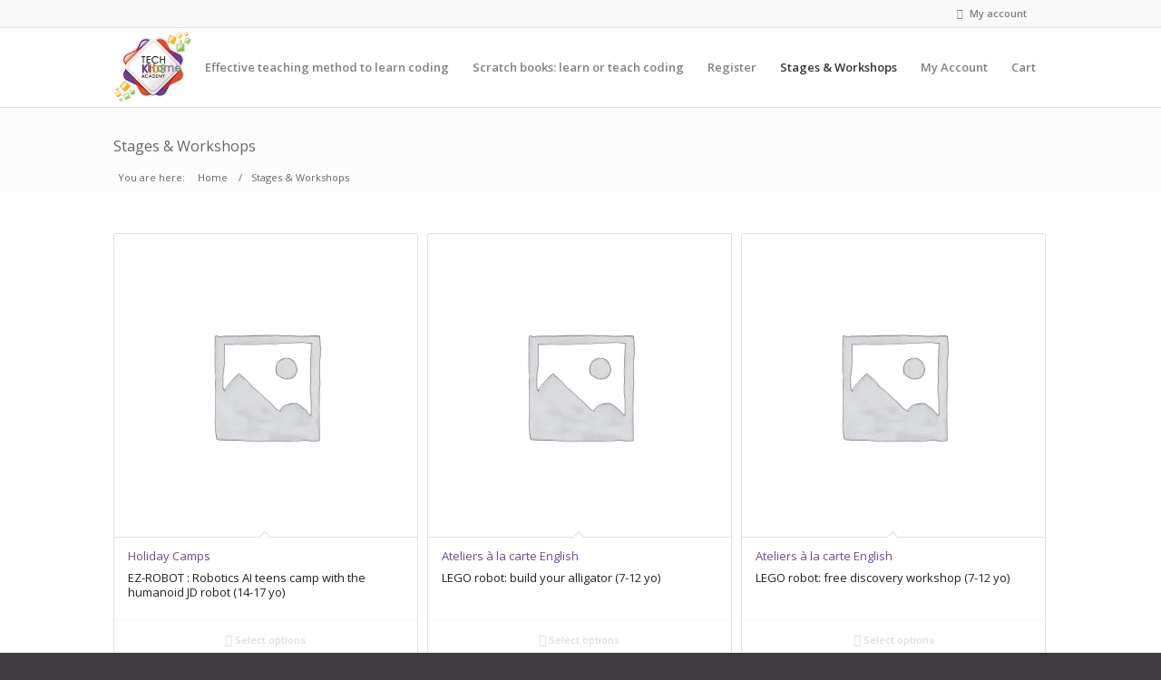

--- FILE ---
content_type: text/html; charset=UTF-8
request_url: https://www.techkidsacademy.com/en/stages-workshops/page/2/
body_size: 18835
content:
<!DOCTYPE html>
<html lang="en-US" class="html_stretched responsive av-preloader-disabled av-default-lightbox  html_header_top html_logo_left html_main_nav_header html_menu_right html_slim html_header_sticky html_header_shrinking html_header_topbar_active html_mobile_menu_tablet html_header_searchicon_disabled html_content_align_center html_header_unstick_top_disabled html_header_stretch_disabled html_av-submenu-hidden html_av-submenu-display-click html_av-overlay-side html_av-overlay-side-minimal html_av-submenu-noclone html_entry_id_8856 av-cookies-no-cookie-consent av-no-preview html_text_menu_active ">
<head>
<meta charset="UTF-8" />


<!-- mobile setting -->
<meta name="viewport" content="width=device-width, initial-scale=1">

<!-- Scripts/CSS and wp_head hook -->
<style type="text/css">@font-face { font-family: 'star'; src: url('https://www.techkidsacademy.com/wp-content/plugins/woocommerce/assets/fonts/star.eot'); src: url('https://www.techkidsacademy.com/wp-content/plugins/woocommerce/assets/fonts/star.eot?#iefix') format('embedded-opentype'), 	  url('https://www.techkidsacademy.com/wp-content/plugins/woocommerce/assets/fonts/star.woff') format('woff'), 	  url('https://www.techkidsacademy.com/wp-content/plugins/woocommerce/assets/fonts/star.ttf') format('truetype'), 	  url('https://www.techkidsacademy.com/wp-content/plugins/woocommerce/assets/fonts/star.svg#star') format('svg'); font-weight: normal; font-style: normal;  } @font-face { font-family: 'WooCommerce'; src: url('https://www.techkidsacademy.com/wp-content/plugins/woocommerce/assets/fonts/WooCommerce.eot'); src: url('https://www.techkidsacademy.com/wp-content/plugins/woocommerce/assets/fonts/WooCommerce.eot?#iefix') format('embedded-opentype'), 	  url('https://www.techkidsacademy.com/wp-content/plugins/woocommerce/assets/fonts/WooCommerce.woff') format('woff'), 	  url('https://www.techkidsacademy.com/wp-content/plugins/woocommerce/assets/fonts/WooCommerce.ttf') format('truetype'), 	  url('https://www.techkidsacademy.com/wp-content/plugins/woocommerce/assets/fonts/WooCommerce.svg#WooCommerce') format('svg'); font-weight: normal; font-style: normal;  } </style>
	<!-- This site is optimized with the Yoast SEO plugin v16.2 - https://yoast.com/wordpress/plugins/seo/ -->
	<title>Stages &amp; Workshops - Page 2 of 6 - Tech Kids Academy</title>
	<meta name="robots" content="index, follow, max-snippet:-1, max-image-preview:large, max-video-preview:-1" />
	<link rel="canonical" href="https://www.techkidsacademy.com/en/stages-workshops/page/2/" />
	<meta property="og:locale" content="en_US" />
	<meta property="og:locale:alternate" content="fr_FR" />
	<meta property="og:type" content="article" />
	<meta property="og:title" content="Stages &amp; Workshops - Page 2 of 6 - Tech Kids Academy" />
	<meta property="og:url" content="https://www.techkidsacademy.com/en/stages-workshops/" />
	<meta property="og:site_name" content="Tech Kids Academy" />
	<meta property="article:publisher" content="http://www.facebook.com/TechKidsAcademy" />
	<meta name="twitter:card" content="summary" />
	<meta name="twitter:site" content="@techkidsacademy" />
	<script type="application/ld+json" class="yoast-schema-graph">{"@context":"https://schema.org","@graph":[{"@type":"WebSite","@id":"https://www.techkidsacademy.com/#website","url":"https://www.techkidsacademy.com/","name":"Tech Kids Academy","description":"Ateliers cr\u00e9atifs num\u00e9riques pour 5-17 ans","potentialAction":[{"@type":"SearchAction","target":"https://www.techkidsacademy.com/?s={search_term_string}","query-input":"required name=search_term_string"}],"inLanguage":"en-US"},{"@type":"WebPage","@id":"https://www.techkidsacademy.com/en/stages-workshops/#webpage","url":"https://www.techkidsacademy.com/en/stages-workshops/","name":"Stages & Workshops - Page 2 of 6 - Tech Kids Academy","isPartOf":{"@id":"https://www.techkidsacademy.com/#website"},"datePublished":"2018-03-20T18:15:43+00:00","dateModified":"2018-03-20T18:15:43+00:00","breadcrumb":{"@id":"https://www.techkidsacademy.com/en/stages-workshops/#breadcrumb"},"inLanguage":"en-US","potentialAction":[{"@type":"ReadAction","target":["https://www.techkidsacademy.com/en/stages-workshops/"]}]},{"@type":"BreadcrumbList","@id":"https://www.techkidsacademy.com/en/stages-workshops/#breadcrumb","itemListElement":[{"@type":"ListItem","position":1,"item":{"@type":"WebPage","@id":"https://www.techkidsacademy.com/","url":"https://www.techkidsacademy.com/","name":"Accueil"}},{"@type":"ListItem","position":2,"item":{"@id":"https://www.techkidsacademy.com/en/stages-workshops/#webpage"}}]}]}</script>
	<!-- / Yoast SEO plugin. -->


<link rel='dns-prefetch' href='//widget.trustpilot.com' />
<link rel='dns-prefetch' href='//code.jquery.com' />
<link rel='dns-prefetch' href='//s.w.org' />
<link rel="alternate" type="application/rss+xml" title="Tech Kids Academy &raquo; Feed" href="https://www.techkidsacademy.com/en/feed/" />
<link rel="alternate" type="application/rss+xml" title="Tech Kids Academy &raquo; Comments Feed" href="https://www.techkidsacademy.com/en/comments/feed/" />
<link rel="alternate" type="application/rss+xml" title="Tech Kids Academy &raquo; Products Feed" href="https://www.techkidsacademy.com/en/stages_ateliers/feed/" />

<!-- google webfont font replacement -->

			<script type='text/javascript'>

				(function() {
					
					/*	check if webfonts are disabled by user setting via cookie - or user must opt in.	*/
					var html = document.getElementsByTagName('html')[0];
					var cookie_check = html.className.indexOf('av-cookies-needs-opt-in') >= 0 || html.className.indexOf('av-cookies-can-opt-out') >= 0;
					var allow_continue = true;
					var silent_accept_cookie = html.className.indexOf('av-cookies-user-silent-accept') >= 0;

					if( cookie_check && ! silent_accept_cookie )
					{
						if( ! document.cookie.match(/aviaCookieConsent/) || html.className.indexOf('av-cookies-session-refused') >= 0 )
						{
							allow_continue = false;
						}
						else
						{
							if( ! document.cookie.match(/aviaPrivacyRefuseCookiesHideBar/) )
							{
								allow_continue = false;
							}
							else if( ! document.cookie.match(/aviaPrivacyEssentialCookiesEnabled/) )
							{
								allow_continue = false;
							}
							else if( document.cookie.match(/aviaPrivacyGoogleWebfontsDisabled/) )
							{
								allow_continue = false;
							}
						}
					}
					
					if( allow_continue )
					{
						var f = document.createElement('link');
					
						f.type 	= 'text/css';
						f.rel 	= 'stylesheet';
						f.href 	= '//fonts.googleapis.com/css?family=Open+Sans:400,600';
						f.id 	= 'avia-google-webfont';

						document.getElementsByTagName('head')[0].appendChild(f);
					}
				})();
			
			</script>
					<script type="text/javascript">
			window._wpemojiSettings = {"baseUrl":"https:\/\/s.w.org\/images\/core\/emoji\/13.0.1\/72x72\/","ext":".png","svgUrl":"https:\/\/s.w.org\/images\/core\/emoji\/13.0.1\/svg\/","svgExt":".svg","source":{"concatemoji":"https:\/\/www.techkidsacademy.com\/wp-includes\/js\/wp-emoji-release.min.js?ver=5.6.2"}};
			!function(e,a,t){var n,r,o,i=a.createElement("canvas"),p=i.getContext&&i.getContext("2d");function s(e,t){var a=String.fromCharCode;p.clearRect(0,0,i.width,i.height),p.fillText(a.apply(this,e),0,0);e=i.toDataURL();return p.clearRect(0,0,i.width,i.height),p.fillText(a.apply(this,t),0,0),e===i.toDataURL()}function c(e){var t=a.createElement("script");t.src=e,t.defer=t.type="text/javascript",a.getElementsByTagName("head")[0].appendChild(t)}for(o=Array("flag","emoji"),t.supports={everything:!0,everythingExceptFlag:!0},r=0;r<o.length;r++)t.supports[o[r]]=function(e){if(!p||!p.fillText)return!1;switch(p.textBaseline="top",p.font="600 32px Arial",e){case"flag":return s([127987,65039,8205,9895,65039],[127987,65039,8203,9895,65039])?!1:!s([55356,56826,55356,56819],[55356,56826,8203,55356,56819])&&!s([55356,57332,56128,56423,56128,56418,56128,56421,56128,56430,56128,56423,56128,56447],[55356,57332,8203,56128,56423,8203,56128,56418,8203,56128,56421,8203,56128,56430,8203,56128,56423,8203,56128,56447]);case"emoji":return!s([55357,56424,8205,55356,57212],[55357,56424,8203,55356,57212])}return!1}(o[r]),t.supports.everything=t.supports.everything&&t.supports[o[r]],"flag"!==o[r]&&(t.supports.everythingExceptFlag=t.supports.everythingExceptFlag&&t.supports[o[r]]);t.supports.everythingExceptFlag=t.supports.everythingExceptFlag&&!t.supports.flag,t.DOMReady=!1,t.readyCallback=function(){t.DOMReady=!0},t.supports.everything||(n=function(){t.readyCallback()},a.addEventListener?(a.addEventListener("DOMContentLoaded",n,!1),e.addEventListener("load",n,!1)):(e.attachEvent("onload",n),a.attachEvent("onreadystatechange",function(){"complete"===a.readyState&&t.readyCallback()})),(n=t.source||{}).concatemoji?c(n.concatemoji):n.wpemoji&&n.twemoji&&(c(n.twemoji),c(n.wpemoji)))}(window,document,window._wpemojiSettings);
		</script>
		<style type="text/css">
img.wp-smiley,
img.emoji {
	display: inline !important;
	border: none !important;
	box-shadow: none !important;
	height: 1em !important;
	width: 1em !important;
	margin: 0 .07em !important;
	vertical-align: -0.1em !important;
	background: none !important;
	padding: 0 !important;
}
</style>
	<link rel='stylesheet' id='wp-block-library-css'  href='https://www.techkidsacademy.com/wp-includes/css/dist/block-library/style.min.css?ver=5.6.2' type='text/css' media='all' />
<link rel='stylesheet' id='wc-block-vendors-style-css'  href='https://www.techkidsacademy.com/wp-content/plugins/woocommerce/packages/woocommerce-blocks/build/vendors-style.css?ver=4.0.0' type='text/css' media='all' />
<link rel='stylesheet' id='wc-block-style-css'  href='https://www.techkidsacademy.com/wp-content/plugins/woocommerce/packages/woocommerce-blocks/build/style.css?ver=4.0.0' type='text/css' media='all' />
<style id='woocommerce-inline-inline-css' type='text/css'>
.woocommerce form .form-row .required { visibility: visible; }
</style>
<link rel='stylesheet' id='gens-raf-css'  href='https://www.techkidsacademy.com/wp-content/plugins/wpgens-refer-a-friend-premium/assets/css/gens-raf.css?ver=2.3.16' type='text/css' media='all' />
<link rel='stylesheet' id='megamenu-css'  href='https://www.techkidsacademy.com/wp-content/uploads/maxmegamenu/style_en_us.css?ver=415125' type='text/css' media='all' />
<link rel='stylesheet' id='dashicons-css'  href='https://www.techkidsacademy.com/wp-includes/css/dashicons.min.css?ver=5.6.2' type='text/css' media='all' />
<link rel='stylesheet' id='2021_css-css'  href='https://www.techkidsacademy.com/wp-content/themes/tka/assets/2021.css?ver=5.6.2' type='text/css' media='all' />
<link rel='stylesheet' id='jquery-ui-datepicke-css'  href='https://code.jquery.com/ui/1.12.1/themes/base/jquery-ui.css?ver=5.6.2' type='text/css' media='all' />
<link rel='stylesheet' id='mediaelement-css'  href='https://www.techkidsacademy.com/wp-includes/js/mediaelement/mediaelementplayer-legacy.min.css?ver=4.2.16' type='text/css' media='all' />
<link rel='stylesheet' id='wp-mediaelement-css'  href='https://www.techkidsacademy.com/wp-includes/js/mediaelement/wp-mediaelement.min.css?ver=5.6.2' type='text/css' media='all' />
<link rel='stylesheet' id='sib-front-css-css'  href='https://www.techkidsacademy.com/wp-content/plugins/mailin/css/mailin-front.css?ver=5.6.2' type='text/css' media='all' />
<link rel='stylesheet' id='avia-merged-styles-css'  href='https://www.techkidsacademy.com/wp-content/uploads/dynamic_avia/avia-merged-styles-1ac1ae72b1fc7646f7d15b57903bb2aa---69148d291dc80.css' type='text/css' media='all' />
<script type='text/javascript' src='https://www.techkidsacademy.com/wp-includes/js/jquery/jquery.min.js?ver=3.5.1' id='jquery-core-js'></script>
<script type='text/javascript' src='https://www.techkidsacademy.com/wp-includes/js/jquery/jquery-migrate.min.js?ver=3.3.2' id='jquery-migrate-js'></script>
<script type='text/javascript' id='zxcvbn-async-js-extra'>
/* <![CDATA[ */
var _zxcvbnSettings = {"src":"https:\/\/www.techkidsacademy.com\/wp-includes\/js\/zxcvbn.min.js"};
/* ]]> */
</script>
<script type='text/javascript' src='https://www.techkidsacademy.com/wp-includes/js/zxcvbn-async.min.js?ver=1.0' id='zxcvbn-async-js'></script>
<script type='text/javascript' id='tp-js-js-extra'>
/* <![CDATA[ */
var trustpilot_settings = {"key":"VQzzgWr1STNdKLRS","TrustpilotScriptUrl":"https:\/\/invitejs.trustpilot.com\/tp.min.js","IntegrationAppUrl":"\/\/ecommscript-integrationapp.trustpilot.com","PreviewScriptUrl":"\/\/ecommplugins-scripts.trustpilot.com\/v2.1\/js\/preview.min.js","PreviewCssUrl":"\/\/ecommplugins-scripts.trustpilot.com\/v2.1\/css\/preview.min.css","PreviewWPCssUrl":"\/\/ecommplugins-scripts.trustpilot.com\/v2.1\/css\/preview_wp.css","WidgetScriptUrl":"\/\/widget.trustpilot.com\/bootstrap\/v5\/tp.widget.bootstrap.min.js"};
/* ]]> */
</script>
<script type='text/javascript' src='https://www.techkidsacademy.com/wp-content/plugins/trustpilot-reviews/review/assets/js/headerScript.min.js?ver=1.0' async='async' id='tp-js-js'></script>
<script type='text/javascript' src='//widget.trustpilot.com/bootstrap/v5/tp.widget.bootstrap.min.js?ver=1.0' async='async' id='widget-bootstrap-js'></script>
<script type='text/javascript' id='trustbox-js-extra'>
/* <![CDATA[ */
var trustbox_settings = {"page":null,"sku":null,"name":null};
var trustpilot_trustbox_settings = {"trustboxes":[{"enabled":"enabled","snippet":"[base64]","customizations":"[base64]","defaults":"[base64]","page":"landing","position":"after","corner":"top: #{Y}px; left: #{X}px;","paddingx":"-50","paddingy":"0","zindex":"1000","clear":"both","xpaths":"WyJpZChcInRleHQtMlwiKS9ESVZbMV0iLCIvL0RJVltAY2xhc3M9XCJ0ZXh0d2lkZ2V0XCJdIiwiL0hUTUxbMV0vQk9EWVsxXS9ESVZbMl0vRElWWzFdL0RJVlsxM10vRElWWzFdL0RJVls0XS9TRUNUSU9OWzFdL0RJVlsxXSJd","sku":"TRUSTPILOT_SKU_VALUE_38367,","name":"STENCYL : Stage Coding Ados - Jeux Olympiques d","widgetName":"Review Collector","repeatable":false,"uuid":"70380ccc-142c-edd9-f9ec-7196e6318bf9","error":null,"repeatXpath":{"xpathById":{"prefix":"","suffix":""},"xpathFromRoot":{"prefix":"","suffix":""}},"width":"100%","height":"52px","locale":"fr-FR"},{"enabled":"enabled","snippet":"[base64]","customizations":"[base64]","defaults":"[base64]","page":"product","position":"before","corner":"top: #{Y}px; left: #{X}px;","paddingx":"0","paddingy":"10","zindex":"1000","clear":"both","xpaths":"[base64]","sku":"TRUSTPILOT_SKU_VALUE_38367,","name":"STENCYL : Stage Coding Ados - Jeux Olympiques d","widgetName":"Micro Review Count","repeatable":false,"uuid":"00a1c70a-47ae-f6bf-c372-5f8f632d9900","error":null,"repeatXpath":{"xpathById":{"prefix":"","suffix":""},"xpathFromRoot":{"prefix":"","suffix":""}},"width":"100%","height":"24px","locale":"fr-FR"}]};
/* ]]> */
</script>
<script type='text/javascript' src='https://www.techkidsacademy.com/wp-content/plugins/trustpilot-reviews/review/assets/js/trustBoxScript.min.js?ver=1.0' async='async' id='trustbox-js'></script>
<script type='text/javascript' src='https://www.techkidsacademy.com/wp-content/plugins/wpgens-refer-a-friend-premium/assets/js/cookie.min.js?ver=2.3.16' id='gens-raf_cookieJS-js'></script>
<script type='text/javascript' id='gens-raf-js-js-extra'>
/* <![CDATA[ */
var gens_raf = {"cookieTime":"","ajax_url":"https:\/\/www.techkidsacademy.com\/wp-admin\/admin-ajax.php","success_msg":"Invitation has been sent!"};
/* ]]> */
</script>
<script type='text/javascript' src='https://www.techkidsacademy.com/wp-content/plugins/wpgens-refer-a-friend-premium/assets/js/gens-raf-public.js?ver=2.3.16' id='gens-raf-js-js'></script>
<script type='text/javascript' src='https://www.techkidsacademy.com/wp-content/themes/enfold/js/avia-compat.js?ver=4.7.6.4' id='avia-compat-js'></script>
<script type='text/javascript' id='sib-front-js-js-extra'>
/* <![CDATA[ */
var sibErrMsg = {"invalidMail":"Please fill out valid email address","requiredField":"Please fill out required fields","invalidDateFormat":"Please fill out valid date format","invalidSMSFormat":"Please fill out valid phone number"};
var ajax_sib_front_object = {"ajax_url":"https:\/\/www.techkidsacademy.com\/wp-admin\/admin-ajax.php","ajax_nonce":"57dcc8f9c4","flag_url":"https:\/\/www.techkidsacademy.com\/wp-content\/plugins\/mailin\/img\/flags\/"};
/* ]]> */
</script>
<script type='text/javascript' src='https://www.techkidsacademy.com/wp-content/plugins/mailin/js/mailin-front.js?ver=1617877414' id='sib-front-js-js'></script>
<link rel="https://api.w.org/" href="https://www.techkidsacademy.com/wp-json/" /><link rel="EditURI" type="application/rsd+xml" title="RSD" href="https://www.techkidsacademy.com/xmlrpc.php?rsd" />
<link rel="wlwmanifest" type="application/wlwmanifest+xml" href="https://www.techkidsacademy.com/wp-includes/wlwmanifest.xml" /> 
<meta name="generator" content="WordPress 5.6.2" />
<meta name="generator" content="WooCommerce 4.9.3" />
<script async src="https://www.googletagmanager.com/gtag/js?id=AW-955154434" type="text/javascript"></script><script type="text/javascript">window.dataLayer = window.dataLayer || [];function gtag(){dataLayer.push(arguments);}gtag('js', new Date());gtag('config', 'AW-955154434');</script><link rel="profile" href="http://gmpg.org/xfn/11" />
<link rel="alternate" type="application/rss+xml" title="Tech Kids Academy RSS2 Feed" href="https://www.techkidsacademy.com/en/feed/" />
<link rel="pingback" href="https://www.techkidsacademy.com/xmlrpc.php" />
<!--[if lt IE 9]><script src="https://www.techkidsacademy.com/wp-content/themes/enfold/js/html5shiv.js"></script><![endif]-->
<link rel="icon" href="https://www.techkidsacademy.com/wp-content/uploads/2013/12/favicon.png" type="image/png">
	<noscript><style>.woocommerce-product-gallery{ opacity: 1 !important; }</style></noscript>
	
<!-- Facebook Pixel Code -->
<script type='text/javascript'>
!function(f,b,e,v,n,t,s){if(f.fbq)return;n=f.fbq=function(){n.callMethod?
n.callMethod.apply(n,arguments):n.queue.push(arguments)};if(!f._fbq)f._fbq=n;
n.push=n;n.loaded=!0;n.version='2.0';n.queue=[];t=b.createElement(e);t.async=!0;
t.src=v;s=b.getElementsByTagName(e)[0];s.parentNode.insertBefore(t,s)}(window,
document,'script','https://connect.facebook.net/en_US/fbevents.js');
</script>
<!-- End Facebook Pixel Code -->
<script type='text/javascript'>
  fbq('init', '478218643164016', {}, {
    "agent": "wordpress-5.6.2-2.2.0"
});
</script><script type='text/javascript'>
  fbq('track', 'PageView', []);
</script>
<!-- Facebook Pixel Code -->
<noscript>
<img height="1" width="1" style="display:none" alt="fbpx"
src="https://www.facebook.com/tr?id=478218643164016&ev=PageView&noscript=1" />
</noscript>
<!-- End Facebook Pixel Code -->
<style type="text/css">.recentcomments a{display:inline !important;padding:0 !important;margin:0 !important;}</style>		<style type="text/css" id="wp-custom-css">
			
.tab_titles {
	font-size:16px;
}

.article-icon-entry {
	color: black;
	margin-left: 30px;
}


.js_active .av-elegant-toggle .toggler {
    font-size: 22px;
		font-weight: bold;
	color: black;
	padding: 15px 60px 15px 35px;
}


 strong, b {
  font-weight: bold;
	color: black;
} 

.main_color strong {
	color: #2a2a2a;
}

.main_color a strong {
	color: #6d499a;
}
		</style>
		<style type='text/css'>
@font-face {font-family: 'entypo-fontello'; font-weight: normal; font-style: normal; font-display: auto;
src: url('https://www.techkidsacademy.com/wp-content/themes/enfold/config-templatebuilder/avia-template-builder/assets/fonts/entypo-fontello.woff2') format('woff2'),
url('https://www.techkidsacademy.com/wp-content/themes/enfold/config-templatebuilder/avia-template-builder/assets/fonts/entypo-fontello.woff') format('woff'),
url('https://www.techkidsacademy.com/wp-content/themes/enfold/config-templatebuilder/avia-template-builder/assets/fonts/entypo-fontello.ttf') format('truetype'), 
url('https://www.techkidsacademy.com/wp-content/themes/enfold/config-templatebuilder/avia-template-builder/assets/fonts/entypo-fontello.svg#entypo-fontello') format('svg'),
url('https://www.techkidsacademy.com/wp-content/themes/enfold/config-templatebuilder/avia-template-builder/assets/fonts/entypo-fontello.eot'),
url('https://www.techkidsacademy.com/wp-content/themes/enfold/config-templatebuilder/avia-template-builder/assets/fonts/entypo-fontello.eot?#iefix') format('embedded-opentype');
} #top .avia-font-entypo-fontello, body .avia-font-entypo-fontello, html body [data-av_iconfont='entypo-fontello']:before{ font-family: 'entypo-fontello'; }
</style><style type="text/css">/** Mega Menu CSS: fs **/</style>


<!--
Debugging Info for Theme support: 

Theme: Enfold
Version: 4.7.6.4
Installed: enfold
AviaFramework Version: 5.0
AviaBuilder Version: 4.7.6.4
aviaElementManager Version: 1.0.1
- - - - - - - - - - -
ChildTheme: TKA
ChildTheme Version: 
ChildTheme Installed: enfold

ML:4096-PU:40-PLA:58
WP:5.6.2
Compress: CSS:all theme files - JS:disabled
Updates: enabled - deprecated Envato API - register Envato Token
PLAu:55
-->
</head>




<body id="top" class="archive paged post-type-archive post-type-archive-product paged-2 post-type-paged-2  rtl_columns stretched open_sans theme-enfold woocommerce woocommerce-page woocommerce-no-js avia-woocommerce-30" itemscope="itemscope" itemtype="https://schema.org/WebPage" >

	
	<div id='wrap_all'>

	
<header id='header' class='all_colors header_color light_bg_color  av_header_top av_logo_left av_main_nav_header av_menu_right av_slim av_header_sticky av_header_shrinking av_header_stretch_disabled av_mobile_menu_tablet av_header_searchicon_disabled av_header_unstick_top_disabled av_bottom_nav_disabled  av_header_border_disabled'  role="banner" itemscope="itemscope" itemtype="https://schema.org/WPHeader" >

            <div id='header_meta' class='container_wrap container_wrap_meta  av_phone_active_right av_extra_header_active av_entry_id_8856'>

            <div class='container'>
                                <div class='phone-info header_myaccount_tka'>
                                        <a href="https://www.techkidsacademy.com/mon-compte/" class="tka_show_myaccount_layer"><i class="demo-icon icon-user"></i>
                        My account                    </a>
                    <ul class="account_dropdown ">
                                                        <li>
                                    <p>Already client? Please connect:</p>
                                    
		<form name="loginform_head" id="loginform_head" action="https://www.techkidsacademy.com/wp-login.php" method="post">
			
			<p class="login-username">
				<label for="user_login">Email Address</label>
				<input type="text" name="log" id="user_login" class="input" value="" size="20" />
			</p>
			<p class="login-password">
				<label for="user_pass">Password</label>
				<input type="password" name="pwd" id="user_pass" class="input" value="" size="20" />
			</p>
			
    <p>
            <!--input type="text" value="" class="input" id="" name="login_membre-abonne-academie"-->
            <input type="hidden"  value="" class="input"  name="login_pa_dates-stage">
            <input type="hidden"  value=""" class="input"  name="login_pa_lieu">
    </p>
    
			<p class="login-remember"><label><input name="rememberme" type="checkbox" id="rememberme" value="forever" /> Remember Me</label></p>
			<p class="login-submit">
				<input type="submit" name="wp-submit" id="wp-submit" class="button button-primary" value="Log In" />
				<input type="hidden" name="redirect_to" value="https://www.techkidsacademy.com/en/my-account/" />
			</p>
			
		</form>                                    <a href="https://www.techkidsacademy.com/en/my-account/lost-password/" style="color: #6d499a; padding: 5px;" class="">
                                        </span>Forgotten password?                                    </a>
                                </li>
                                <li style="padding: 0px 0 13px 0;">
                                    <p style="padding: 6px 5px 13px 5px;">You are not client yet and wish to sign up your children to our workshops or holiday camps?</p>
                                    <p style="text-align: center;padding: 0px 0 10px 0;">
                                        <a href="https://www.techkidsacademy.com/en/my-account/" style="padding: 11px 10px;width: 113px;margin: 0 0 0 2px; display: inline;float: inherit;" class="button button-primary">
                                            <span class="the-icons "> <i class="demo-icon icon-user"></i></span>Create an Account                                        </a>
                                        <br clear="all">
                                    </p>
                                </li>
                                                    </ul>
                </div>
            </div>
        </div>

        <div id='header_main' class='container_wrap container_wrap_logo'>

        <ul  class = 'menu-item cart_dropdown ' data-success='was added to the cart'><li class='cart_dropdown_first'><a class='cart_dropdown_link' href='https://www.techkidsacademy.com/en/cart/'><span aria-hidden='true' data-av_icon='' data-av_iconfont='entypo-fontello'></span><span class='av-cart-counter '>0</span><span class='avia_hidden_link_text'>Shopping Cart</span></a><!--<span class='cart_subtotal'><span class="woocommerce-Price-amount amount"><bdi>0,00<span class="woocommerce-Price-currencySymbol">&euro;</span></bdi></span></span>--><div class='dropdown_widget dropdown_widget_cart'><div class='avia-arrow'></div><div class="widget_shopping_cart_content"></div></div></li></ul><div class='container av-logo-container'><div class='inner-container'><strong class='logo'><a href='https://www.techkidsacademy.com/en/'><img height="100" width="300" src='https://www.techkidsacademy.com/wp-content/uploads/2013/12/Logo_TechKidsAcademy.png' alt='Tech Kids Academy' title='' /></a></strong><nav class='main_menu' data-selectname='Select a page'  role="navigation" itemscope="itemscope" itemtype="https://schema.org/SiteNavigationElement" ><div class='avia-menu fallback_menu av-main-nav-wrap'><ul id='avia-menu' class='menu avia_mega av-main-nav'><li class='menu-item'><a href='https://www.techkidsacademy.com/en'>Home</a></li><li class="page_item menu-item page-item-3966"><a href="https://www.techkidsacademy.com/en/learn-coding/">Effective teaching method to learn coding</a></li>
<li class="page_item menu-item page-item-6474"><a href="https://www.techkidsacademy.com/en/scratch-books/">Scratch books: learn or teach coding</a></li>
<li class="page_item menu-item page-item-8813"><a href="https://www.techkidsacademy.com/en/register/">Register</a></li>
<li class="page_item menu-item page-item-8856 current_page_item menu-item"><a href="https://www.techkidsacademy.com/en/stages-workshops/">Stages &#038; Workshops</a></li>
<li class="page_item menu-item page-item-8859"><a href="https://www.techkidsacademy.com/en/my-account/">My Account</a></li>
<li class="page_item menu-item page-item-8860"><a href="https://www.techkidsacademy.com/en/cart/">Cart</a></li>
<li class="av-burger-menu-main menu-item-avia-special av-small-burger-icon">
	        			<a href="#" aria-label="Menu" aria-hidden="false">
							<span class="av-hamburger av-hamburger--spin av-js-hamburger">
								<span class="av-hamburger-box">
						          <span class="av-hamburger-inner"></span>
						          <strong>Menu</strong>
								</span>
							</span>
							<span class="avia_hidden_link_text">Menu</span>
						</a>
	        		   </li></ul></div></nav></div> </div> 
        <!-- end container_wrap-->
    </div>

    <div class='header_bg'></div>

    <!-- end header -->
</header>
		
	<div id='main' class='all_colors' data-scroll-offset='88'>

	<div class='stretch_full container_wrap alternate_color light_bg_color title_container'><div class='container'><h1 class='main-title entry-title'><a href='https://www.techkidsacademy.com/en/stages-workshops/' rel='bookmark' title='Permanent Link: Stages &#038; Workshops'  itemprop="headline" >Stages &#038; Workshops</a></h1>
<div class="breadcrumb breadcrumbs avia-breadcrumbs"><div class="breadcrumb-trail" ><span class="trail-before"><span class="breadcrumb-title">You are here:</span></span> <span  itemscope="itemscope" itemtype="https://schema.org/BreadcrumbList" ><span  itemscope="itemscope" itemtype="https://schema.org/ListItem" itemprop="itemListElement" ><a itemprop="url" href="https://www.techkidsacademy.com/en" title="Tech Kids Academy" rel="home" class="trail-begin"><span itemprop="name">Home</span></a><span itemprop="position" class="hidden">1</span></span></span> <span class="sep">/</span> <span  itemscope="itemscope" itemtype="https://schema.org/BreadcrumbList" ><span  itemscope="itemscope" itemtype="https://schema.org/ListItem" itemprop="itemListElement" ><a itemprop="url" href="https://www.techkidsacademy.com/en/stages-workshops/" title="Stages &#038; Workshops"><span itemprop="name">Stages &#038; Workshops</span></a><span itemprop="position" class="hidden">2</span></span></span></div></div></div></div><div class='container_wrap container_wrap_first main_color fullsize template-shop shop_columns_3'><div class='container'><header class="woocommerce-products-header">
			<h1 class="woocommerce-products-header__title page-title">Stages &#038; Workshops</h1>
	
	</header>
<main class='template-shop content av-content-full alpha units'  role="main" itemprop="mainContentOfPage" itemscope="itemscope" itemtype="https://schema.org/SomeProducts" ><div class='entry-content-wrapper'><div class="woocommerce-notices-wrapper"></div><div class='product-sorting'><ul class='sort-param sort-param-order'><li><span class='currently-selected'>Sort by <strong>Default</strong></span><ul><li class='current-param'><a href='?avia_extended_shop_select=yes&product_order=default' rel="nofollow"><span class='avia-bullet'></span>Default</a></li><li><a href='?avia_extended_shop_select=yes&product_order=menu_order' rel="nofollow"><span class='avia-bullet'></span>Custom</a></li><li><a href='?avia_extended_shop_select=yes&product_order=title' rel="nofollow"><span class='avia-bullet'></span>Name</a></li><li><a href='?avia_extended_shop_select=yes&product_order=price' rel="nofollow"><span class='avia-bullet'></span>Price</a></li><li><a href='?avia_extended_shop_select=yes&product_order=date' rel="nofollow"><span class='avia-bullet'></span>Date</a></li><li><a href='?avia_extended_shop_select=yes&product_order=popularity' rel="nofollow"><span class='avia-bullet'></span>Popularity (sales)</a></li><li><a href='?avia_extended_shop_select=yes&product_order=rating' rel="nofollow"><span class='avia-bullet'></span>Average rating</a></li><li><a href='?avia_extended_shop_select=yes&product_order=relevance' rel="nofollow"><span class='avia-bullet'></span>Relevance</a></li><li><a href='?avia_extended_shop_select=yes&product_order=rand' rel="nofollow"><span class='avia-bullet'></span>Random</a></li><li><a href='?avia_extended_shop_select=yes&product_order=id' rel="nofollow"><span class='avia-bullet'></span>Product ID</a></li></ul></li></ul><ul class='sort-param sort-param-count'><li><span class='currently-selected'>Display <strong>15 Products per page</strong></span><ul><li class='current-param'><a href='?paged=1&avia_extended_shop_select=yes&product_count=15' rel="nofollow">		<span class='avia-bullet'></span>15 Products per page</a></li><li><a href='?paged=1&avia_extended_shop_select=yes&product_count=30' rel="nofollow">	<span class='avia-bullet'></span>30 Products per page</a></li><li><a href='?paged=1&avia_extended_shop_select=yes&product_count=45' rel="nofollow">	<span class='avia-bullet'></span>45 Products per page</a></li></ul></li></ul></div><ul class="products columns-3">
<li class="product type-product post-19524 status-publish first outofstock product_cat-stages-en product_tag-new product_tag-artificial-intelligence product_tag-c-c-c-en product_tag-coding product_tag-robotique-en sold-individually taxable shipping-taxable purchasable product-type-variable">
	<div class='inner_product main_color wrapped_style noLightbox  av-product-class-'><a href="https://www.techkidsacademy.com/en/stages-ateliers/ez-robot-robotics-ai-teens-camp-with-the-humanoid-jd-robot-14-17-yo/" class="woocommerce-LoopProduct-link woocommerce-loop-product__link"><div class='thumbnail_container'><img src="https://www.techkidsacademy.com/wp-content/uploads/woocommerce-placeholder-450x450.png" height="450" width="450" loading="lazy" alt="Placeholder image"></div><div class='inner_product_header'><div class='avia-arrow'></div><div class='inner_product_header_table'><div class='inner_product_header_cell'><span class="posted_in"> <a href="https://www.techkidsacademy.com/en/product-category/stages-en/" rel="tag">Holiday Camps</a></span><h2 class="woocommerce-loop-product__title">EZ-ROBOT : Robotics AI teens camp with the humanoid JD robot (14-17 yo)</h2>
	<span class="price">275.00€</span>
</div></div></div></a><div class='avia_cart_buttons single_button'><a href="https://www.techkidsacademy.com/en/stages-ateliers/ez-robot-robotics-ai-teens-camp-with-the-humanoid-jd-robot-14-17-yo/" data-quantity="1" class="button product_type_variable" data-product_id="19524" data-product_sku="" aria-label="Select options for &ldquo;EZ-ROBOT : Robotics AI teens camp with the humanoid JD robot (14-17 yo)&rdquo;" rel="nofollow"><span aria-hidden='true' data-av_icon='' data-av_iconfont='entypo-fontello'></span> Select options</a></div></div></li>
<li class="product type-product post-19249 status-publish instock product_cat-ateliers-en sold-individually taxable shipping-taxable purchasable product-type-variable">
	<div class='inner_product main_color wrapped_style noLightbox  av-product-class-'><a href="https://www.techkidsacademy.com/en/stages-ateliers/lego-robot-discover-workshop-alligator-7-12-yo/" class="woocommerce-LoopProduct-link woocommerce-loop-product__link"><div class='thumbnail_container'><img src="https://www.techkidsacademy.com/wp-content/uploads/woocommerce-placeholder-450x450.png" height="450" width="450" loading="lazy" alt="Placeholder image"></div><div class='inner_product_header'><div class='avia-arrow'></div><div class='inner_product_header_table'><div class='inner_product_header_cell'><span class="posted_in"> <a href="https://www.techkidsacademy.com/en/product-category/ateliers-en/" rel="tag">Ateliers à la carte English</a></span><h2 class="woocommerce-loop-product__title">LEGO robot: build your alligator (7-12 yo)</h2>
	<span class="price">40.00€</span>
</div></div></div></a><div class='avia_cart_buttons single_button'><a href="https://www.techkidsacademy.com/en/stages-ateliers/lego-robot-discover-workshop-alligator-7-12-yo/" data-quantity="1" class="button product_type_variable add_to_cart_button" data-product_id="19249" data-product_sku="" aria-label="Select options for &ldquo;LEGO robot: build your alligator (7-12 yo)&rdquo;" rel="nofollow"><span aria-hidden='true' data-av_icon='' data-av_iconfont='entypo-fontello'></span> Select options</a></div></div></li>
<li class="product type-product post-12337 status-publish last instock product_cat-ateliers-en sold-individually taxable shipping-taxable purchasable product-type-variable">
	<div class='inner_product main_color wrapped_style noLightbox  av-product-class-'><a href="https://www.techkidsacademy.com/en/stages-ateliers/lego-robot-free-discovery-workshop-7-12-yo/" class="woocommerce-LoopProduct-link woocommerce-loop-product__link"><div class='thumbnail_container'><img src="https://www.techkidsacademy.com/wp-content/uploads/woocommerce-placeholder-450x450.png" height="450" width="450" loading="lazy" alt="Placeholder image"></div><div class='inner_product_header'><div class='avia-arrow'></div><div class='inner_product_header_table'><div class='inner_product_header_cell'><span class="posted_in"> <a href="https://www.techkidsacademy.com/en/product-category/ateliers-en/" rel="tag">Ateliers à la carte English</a></span><h2 class="woocommerce-loop-product__title">LEGO robot: free discovery workshop (7-12 yo)</h2>
	<span class="price">0.00€</span>
</div></div></div></a><div class='avia_cart_buttons single_button'><a href="https://www.techkidsacademy.com/en/stages-ateliers/lego-robot-free-discovery-workshop-7-12-yo/" data-quantity="1" class="button product_type_variable add_to_cart_button" data-product_id="12337" data-product_sku="" aria-label="Select options for &ldquo;LEGO robot: free discovery workshop (7-12 yo)&rdquo;" rel="nofollow"><span aria-hidden='true' data-av_icon='' data-av_iconfont='entypo-fontello'></span> Select options</a></div></div></li>
<li class="product type-product post-13111 status-publish first instock product_cat-ateliers-en sold-individually taxable shipping-taxable purchasable product-type-variable">
	<div class='inner_product main_color wrapped_style noLightbox  av-product-class-'><a href="https://www.techkidsacademy.com/en/stages-ateliers/lego-wedo-2-robotic-workshop-7-10-yo/" class="woocommerce-LoopProduct-link woocommerce-loop-product__link"><div class='thumbnail_container'><img src="https://www.techkidsacademy.com/wp-content/uploads/woocommerce-placeholder-450x450.png" height="450" width="450" loading="lazy" alt="Placeholder image"></div><div class='inner_product_header'><div class='avia-arrow'></div><div class='inner_product_header_table'><div class='inner_product_header_cell'><span class="posted_in"> <a href="https://www.techkidsacademy.com/en/product-category/ateliers-en/" rel="tag">Ateliers à la carte English</a></span><h2 class="woocommerce-loop-product__title">LEGO WEDO 2: robotic workshop (7-10 yo)</h2>
	<span class="price">40.00€</span>
</div></div></div></a><div class='avia_cart_buttons single_button'><a href="https://www.techkidsacademy.com/en/stages-ateliers/lego-wedo-2-robotic-workshop-7-10-yo/" data-quantity="1" class="button product_type_variable add_to_cart_button" data-product_id="13111" data-product_sku="" aria-label="Select options for &ldquo;LEGO WEDO 2: robotic workshop (7-10 yo)&rdquo;" rel="nofollow"><span aria-hidden='true' data-av_icon='' data-av_iconfont='entypo-fontello'></span> Select options</a></div></div></li>
<li class="product type-product post-14464 status-publish instock product_cat-ateliers-en sold-individually taxable shipping-taxable purchasable product-type-variable">
	<div class='inner_product main_color wrapped_style noLightbox  av-product-class-'><a href="https://www.techkidsacademy.com/en/stages-ateliers/lego-wedo-2-robotic-workshop-race-car-7-12-yo/" class="woocommerce-LoopProduct-link woocommerce-loop-product__link"><div class='thumbnail_container'><img src="https://www.techkidsacademy.com/wp-content/uploads/woocommerce-placeholder-450x450.png" height="450" width="450" loading="lazy" alt="Placeholder image"></div><div class='inner_product_header'><div class='avia-arrow'></div><div class='inner_product_header_table'><div class='inner_product_header_cell'><span class="posted_in"> <a href="https://www.techkidsacademy.com/en/product-category/ateliers-en/" rel="tag">Ateliers à la carte English</a></span><h2 class="woocommerce-loop-product__title">LEGO WEDO 2: robotic workshop race car (7-12 yo)</h2>
	<span class="price">65.00€</span>
</div></div></div></a><div class='avia_cart_buttons single_button'><a href="https://www.techkidsacademy.com/en/stages-ateliers/lego-wedo-2-robotic-workshop-race-car-7-12-yo/" data-quantity="1" class="button product_type_variable add_to_cart_button" data-product_id="14464" data-product_sku="" aria-label="Select options for &ldquo;LEGO WEDO 2: robotic workshop race car (7-12 yo)&rdquo;" rel="nofollow"><span aria-hidden='true' data-av_icon='' data-av_iconfont='entypo-fontello'></span> Select options</a></div></div></li>
<li class="product type-product post-11903 status-publish last instock product_cat-ateliers-en sold-individually taxable shipping-taxable purchasable product-type-variable">
	<div class='inner_product main_color wrapped_style noLightbox  av-product-class-'><a href="https://www.techkidsacademy.com/en/stages-ateliers/lego-wedo-robotic-workshop-goal-keeper-7-12-yo/" class="woocommerce-LoopProduct-link woocommerce-loop-product__link"><div class='thumbnail_container'><img src="https://www.techkidsacademy.com/wp-content/uploads/woocommerce-placeholder-450x450.png" height="450" width="450" loading="lazy" alt="Placeholder image"></div><div class='inner_product_header'><div class='avia-arrow'></div><div class='inner_product_header_table'><div class='inner_product_header_cell'><span class="posted_in"> <a href="https://www.techkidsacademy.com/en/product-category/ateliers-en/" rel="tag">Ateliers à la carte English</a></span><h2 class="woocommerce-loop-product__title">LEGO WEDO: robotic workshop goal keeper (7-12 yo)</h2>
	<span class="price">40.00€</span>
</div></div></div></a><div class='avia_cart_buttons single_button'><a href="https://www.techkidsacademy.com/en/stages-ateliers/lego-wedo-robotic-workshop-goal-keeper-7-12-yo/" data-quantity="1" class="button product_type_variable add_to_cart_button" data-product_id="11903" data-product_sku="" aria-label="Select options for &ldquo;LEGO WEDO: robotic workshop goal keeper (7-12 yo)&rdquo;" rel="nofollow"><span aria-hidden='true' data-av_icon='' data-av_iconfont='entypo-fontello'></span> Select options</a></div></div></li>
<li class="product type-product post-16567 status-publish first instock product_cat-stages-en product_tag-coding product_tag-lego-en product_tag-robotique-en has-post-thumbnail sold-individually taxable shipping-taxable purchasable product-type-variable">
	<div class='inner_product main_color wrapped_style noLightbox  av-product-class-'><a href="https://www.techkidsacademy.com/en/stages-ateliers/lego-wedo-ozobot-robotics-camp-7-10-yo/" class="woocommerce-LoopProduct-link woocommerce-loop-product__link"><div class='thumbnail_container'><img width="200" height="151" src="https://www.techkidsacademy.com/wp-content/uploads/2019/05/3-e1726160471530.png" class="wp-image-29477 avia-img-lazy-loading-29477 attachment-shop_catalog size-shop_catalog wp-post-image" alt="Stage robotique Lego et Ozobot" loading="lazy" /></div><div class='inner_product_header'><div class='avia-arrow'></div><div class='inner_product_header_table'><div class='inner_product_header_cell'><span class="posted_in"> <a href="https://www.techkidsacademy.com/en/product-category/stages-en/" rel="tag">Holiday Camps</a></span><h2 class="woocommerce-loop-product__title">LEGO WEDO2: Lego WeDo + Ozobot Robotics camp  (7-10 yo)</h2>
	<span class="price">250.00€</span>
</div></div></div></a><div class='avia_cart_buttons single_button'><a href="https://www.techkidsacademy.com/en/stages-ateliers/lego-wedo-ozobot-robotics-camp-7-10-yo/" data-quantity="1" class="button product_type_variable add_to_cart_button" data-product_id="16567" data-product_sku="" aria-label="Select options for &ldquo;LEGO WEDO2: Lego WeDo + Ozobot Robotics camp  (7-10 yo)&rdquo;" rel="nofollow"><span aria-hidden='true' data-av_icon='' data-av_iconfont='entypo-fontello'></span> Select options</a></div></div></li>
<li class="product type-product post-15005 status-publish instock product_cat-ateliers-en sold-individually taxable shipping-taxable purchasable product-type-variable">
	<div class='inner_product main_color wrapped_style noLightbox  av-product-class-'><a href="https://www.techkidsacademy.com/en/stages-ateliers/microbit-electronic-workshop-11-14-yo/" class="woocommerce-LoopProduct-link woocommerce-loop-product__link"><div class='thumbnail_container'><img src="https://www.techkidsacademy.com/wp-content/uploads/woocommerce-placeholder-450x450.png" height="450" width="450" loading="lazy" alt="Placeholder image"></div><div class='inner_product_header'><div class='avia-arrow'></div><div class='inner_product_header_table'><div class='inner_product_header_cell'><span class="posted_in"> <a href="https://www.techkidsacademy.com/en/product-category/ateliers-en/" rel="tag">Ateliers à la carte English</a></span><h2 class="woocommerce-loop-product__title">MICROBIT : electronic workshop &#8211; rock paper scissors game (11-14 yo)</h2>
	<span class="price">90.00€</span>
</div></div></div></a><div class='avia_cart_buttons single_button'><a href="https://www.techkidsacademy.com/en/stages-ateliers/microbit-electronic-workshop-11-14-yo/" data-quantity="1" class="button product_type_variable add_to_cart_button" data-product_id="15005" data-product_sku="" aria-label="Select options for &ldquo;MICROBIT : electronic workshop - rock paper scissors game (11-14 yo)&rdquo;" rel="nofollow"><span aria-hidden='true' data-av_icon='' data-av_iconfont='entypo-fontello'></span> Select options</a></div></div></li>
<li class="product type-product post-16517 status-publish last instock product_cat-stages-en product_tag-coding product_tag-lego-en product_tag-robotique-en sold-individually taxable shipping-taxable purchasable product-type-variable">
	<div class='inner_product main_color wrapped_style noLightbox  av-product-class-'><a href="https://www.techkidsacademy.com/en/stages-ateliers/mindstorms-kids-robotics-camp-lego-mindstorms-ev3-10-14-yo/" class="woocommerce-LoopProduct-link woocommerce-loop-product__link"><div class='thumbnail_container'><img src="https://www.techkidsacademy.com/wp-content/uploads/woocommerce-placeholder-450x450.png" height="450" width="450" loading="lazy" alt="Placeholder image"></div><div class='inner_product_header'><div class='avia-arrow'></div><div class='inner_product_header_table'><div class='inner_product_header_cell'><span class="posted_in"> <a href="https://www.techkidsacademy.com/en/product-category/stages-en/" rel="tag">Holiday Camps</a></span><h2 class="woocommerce-loop-product__title">MINDSTORMS: Kids Robotics Camp &#8211; Lego Mindstorms EV3 (10-14 yo)</h2>
	<span class="price">265.00€</span>
</div></div></div></a><div class='avia_cart_buttons single_button'><a href="https://www.techkidsacademy.com/en/stages-ateliers/mindstorms-kids-robotics-camp-lego-mindstorms-ev3-10-14-yo/" data-quantity="1" class="button product_type_variable add_to_cart_button" data-product_id="16517" data-product_sku="" aria-label="Select options for &ldquo;MINDSTORMS: Kids Robotics Camp - Lego Mindstorms EV3 (10-14 yo)&rdquo;" rel="nofollow"><span aria-hidden='true' data-av_icon='' data-av_iconfont='entypo-fontello'></span> Select options</a></div></div></li>
<li class="product type-product post-19925 status-publish first instock product_cat-ateliers-en sold-individually taxable shipping-taxable purchasable product-type-variable">
	<div class='inner_product main_color wrapped_style noLightbox  av-product-class-'><a href="https://www.techkidsacademy.com/en/stages-ateliers/pixels-discovery-workshop-binary-pixel-board-4-6-yo/" class="woocommerce-LoopProduct-link woocommerce-loop-product__link"><div class='thumbnail_container'><img src="https://www.techkidsacademy.com/wp-content/uploads/woocommerce-placeholder-450x450.png" height="450" width="450" loading="lazy" alt="Placeholder image"></div><div class='inner_product_header'><div class='avia-arrow'></div><div class='inner_product_header_table'><div class='inner_product_header_cell'><span class="posted_in"> <a href="https://www.techkidsacademy.com/en/product-category/ateliers-en/" rel="tag">Ateliers à la carte English</a></span><h2 class="woocommerce-loop-product__title">PIXELS : discovery workshop of binary with Pixel board  (4-6 yo)</h2>
	<span class="price">25.00€</span>
</div></div></div></a><div class='avia_cart_buttons single_button'><a href="https://www.techkidsacademy.com/en/stages-ateliers/pixels-discovery-workshop-binary-pixel-board-4-6-yo/" data-quantity="1" class="button product_type_variable add_to_cart_button" data-product_id="19925" data-product_sku="" aria-label="Select options for &ldquo;PIXELS : discovery workshop of binary with Pixel board  (4-6 yo)&rdquo;" rel="nofollow"><span aria-hidden='true' data-av_icon='' data-av_iconfont='entypo-fontello'></span> Select options</a></div></div></li>
<li class="product type-product post-16230 status-publish instock product_cat-stages-en product_tag-coding product_tag-face-to-face-en product_tag-python-en sold-individually taxable shipping-taxable purchasable product-type-variable">
	<div class='inner_product main_color wrapped_style noLightbox  av-product-class-'><a href="https://www.techkidsacademy.com/en/stages-ateliers/introduction-python-bricks-breaker-game-13-17-yo/" class="woocommerce-LoopProduct-link woocommerce-loop-product__link"><div class='thumbnail_container'><img src="https://www.techkidsacademy.com/wp-content/uploads/woocommerce-placeholder-450x450.png" height="450" width="450" loading="lazy" alt="Placeholder image"></div><div class='inner_product_header'><div class='avia-arrow'></div><div class='inner_product_header_table'><div class='inner_product_header_cell'><span class="posted_in"> <a href="https://www.techkidsacademy.com/en/product-category/stages-en/" rel="tag">Holiday Camps</a></span><h2 class="woocommerce-loop-product__title">PYTHON : Introduction to Python Bricks breaker game (13-17 yo)</h2>
	<span class="price">265.00€</span>
</div></div></div></a><div class='avia_cart_buttons single_button'><a href="https://www.techkidsacademy.com/en/stages-ateliers/introduction-python-bricks-breaker-game-13-17-yo/" data-quantity="1" class="button product_type_variable add_to_cart_button" data-product_id="16230" data-product_sku="" aria-label="Select options for &ldquo;PYTHON : Introduction to Python Bricks breaker game (13-17 yo)&rdquo;" rel="nofollow"><span aria-hidden='true' data-av_icon='' data-av_iconfont='entypo-fontello'></span> Select options</a></div></div></li>
<li class="product type-product post-20411 status-publish last instock product_cat-stages-en product_tag-coding product_tag-python-en product_tag-classe-virtuelle-en sold-individually taxable shipping-taxable purchasable product-type-variable">
	<div class='inner_product main_color wrapped_style noLightbox  av-product-class-'><a href="https://www.techkidsacademy.com/en/stages-ateliers/python-bricks-breaker-game-13-17-yo-virtual-classroom/" class="woocommerce-LoopProduct-link woocommerce-loop-product__link"><div class='thumbnail_container'><img src="https://www.techkidsacademy.com/wp-content/uploads/woocommerce-placeholder-450x450.png" height="450" width="450" loading="lazy" alt="Placeholder image"></div><div class='inner_product_header'><div class='avia-arrow'></div><div class='inner_product_header_table'><div class='inner_product_header_cell'><span class="posted_in"> <a href="https://www.techkidsacademy.com/en/product-category/stages-en/" rel="tag">Holiday Camps</a></span><h2 class="woocommerce-loop-product__title">PYTHON : Python Bricks breaker game (13-17 yo) Virtual Classroom</h2>
	<span class="price">235.00€</span>
</div></div></div></a><div class='avia_cart_buttons single_button'><a href="https://www.techkidsacademy.com/en/stages-ateliers/python-bricks-breaker-game-13-17-yo-virtual-classroom/" data-quantity="1" class="button product_type_variable add_to_cart_button" data-product_id="20411" data-product_sku="" aria-label="Select options for &ldquo;PYTHON : Python Bricks breaker game (13-17 yo) Virtual Classroom&rdquo;" rel="nofollow"><span aria-hidden='true' data-av_icon='' data-av_iconfont='entypo-fontello'></span> Select options</a></div></div></li>
<li class="product type-product post-20757 status-publish first instock product_cat-ateliers-en product_tag-coding product_tag-python-en product_tag-classe-virtuelle-en sold-individually taxable shipping-taxable purchasable product-type-variable">
	<div class='inner_product main_color wrapped_style noLightbox  av-product-class-'><a href="https://www.techkidsacademy.com/en/stages-ateliers/workshop-python-right-price-game-13-17-yo-virtual-class/" class="woocommerce-LoopProduct-link woocommerce-loop-product__link"><div class='thumbnail_container'><img src="https://www.techkidsacademy.com/wp-content/uploads/woocommerce-placeholder-450x450.png" height="450" width="450" loading="lazy" alt="Placeholder image"></div><div class='inner_product_header'><div class='avia-arrow'></div><div class='inner_product_header_table'><div class='inner_product_header_cell'><span class="posted_in"> <a href="https://www.techkidsacademy.com/en/product-category/ateliers-en/" rel="tag">Ateliers à la carte English</a></span><h2 class="woocommerce-loop-product__title">PYTHON : Workshop the right price game (13-18 yo) in virtual class</h2>
	<span class="price">40.00€</span>
</div></div></div></a><div class='avia_cart_buttons single_button'><a href="https://www.techkidsacademy.com/en/stages-ateliers/workshop-python-right-price-game-13-17-yo-virtual-class/" data-quantity="1" class="button product_type_variable add_to_cart_button" data-product_id="20757" data-product_sku="" aria-label="Select options for &ldquo;PYTHON : Workshop the right price game (13-18 yo) in virtual class&rdquo;" rel="nofollow"><span aria-hidden='true' data-av_icon='' data-av_iconfont='entypo-fontello'></span> Select options</a></div></div></li>
<li class="product type-product post-16773 status-publish instock product_cat-stages-en product_tag-new product_tag-coding product_tag-electronics product_tag-microbit-en product_tag-python-en sold-individually taxable shipping-taxable purchasable product-type-variable">
	<div class='inner_product main_color wrapped_style noLightbox  av-product-class-'><a href="https://www.techkidsacademy.com/en/stages-ateliers/python-coding-electronics-camp-with-python-and-microbit-chatbot-12-15-yo/" class="woocommerce-LoopProduct-link woocommerce-loop-product__link"><div class='thumbnail_container'><img src="https://www.techkidsacademy.com/wp-content/uploads/woocommerce-placeholder-450x450.png" height="450" width="450" loading="lazy" alt="Placeholder image"></div><div class='inner_product_header'><div class='avia-arrow'></div><div class='inner_product_header_table'><div class='inner_product_header_cell'><span class="posted_in"> <a href="https://www.techkidsacademy.com/en/product-category/stages-en/" rel="tag">Holiday Camps</a></span><h2 class="woocommerce-loop-product__title">PYTHON: Coding + electronics camp with Python and MicroBit ChatBot (12-15 yo)</h2>
	<span class="price">275.00€</span>
</div></div></div></a><div class='avia_cart_buttons single_button'><a href="https://www.techkidsacademy.com/en/stages-ateliers/python-coding-electronics-camp-with-python-and-microbit-chatbot-12-15-yo/" data-quantity="1" class="button product_type_variable add_to_cart_button" data-product_id="16773" data-product_sku="" aria-label="Select options for &ldquo;PYTHON: Coding + electronics camp with Python and MicroBit ChatBot (12-15 yo)&rdquo;" rel="nofollow"><span aria-hidden='true' data-av_icon='' data-av_iconfont='entypo-fontello'></span> Select options</a></div></div></li>
<li class="product type-product post-16752 status-publish last instock product_cat-stages-en product_tag-new product_tag-coding product_tag-minecraft-en product_tag-python-en has-post-thumbnail sold-individually taxable shipping-taxable purchasable product-type-variable">
	<div class='inner_product main_color wrapped_style noLightbox  av-product-class-'><a href="https://www.techkidsacademy.com/en/stages-ateliers/python-coding-with-minetest-11-14-yo/" class="woocommerce-LoopProduct-link woocommerce-loop-product__link"><div class='thumbnail_container'><img width="200" height="151" src="https://www.techkidsacademy.com/wp-content/uploads/2019/05/6-e1676026757676.png" class="wp-image-29749 avia-img-lazy-loading-29749 attachment-shop_catalog size-shop_catalog wp-post-image" alt="Stage codage ados Python Minetest" loading="lazy" /></div><div class='inner_product_header'><div class='avia-arrow'></div><div class='inner_product_header_table'><div class='inner_product_header_cell'><span class="posted_in"> <a href="https://www.techkidsacademy.com/en/product-category/stages-en/" rel="tag">Holiday Camps</a></span><h2 class="woocommerce-loop-product__title">PYTHON: Coding in Python with Minetest (11-14 yo)</h2>
	<span class="price">265.00€</span>
</div></div></div></a><div class='avia_cart_buttons single_button'><a href="https://www.techkidsacademy.com/en/stages-ateliers/python-coding-with-minetest-11-14-yo/" data-quantity="1" class="button product_type_variable add_to_cart_button" data-product_id="16752" data-product_sku="" aria-label="Select options for &ldquo;PYTHON: Coding in Python with Minetest (11-14 yo)&rdquo;" rel="nofollow"><span aria-hidden='true' data-av_icon='' data-av_iconfont='entypo-fontello'></span> Select options</a></div></div></li>
</ul>
<nav class='pagination'><span class='pagination-meta'>Page 2 of 6</span><a href='https://www.techkidsacademy.com/en/stages-workshops/'>&lsaquo;</a><a href='https://www.techkidsacademy.com/en/stages-workshops/' class='inactive previous_page' >1</a><span class='current'>2</span><a href='https://www.techkidsacademy.com/en/stages-workshops/page/3/' class='inactive next_page' >3</a><a href='https://www.techkidsacademy.com/en/stages-workshops/page/4/' class='inactive' >4</a><a href='https://www.techkidsacademy.com/en/stages-workshops/page/3/'>&rsaquo;</a><a href='https://www.techkidsacademy.com/en/stages-workshops/page/6/'>&raquo;</a></nav>
</div></main></div></div>		

	
				<footer class='container_wrap socket_color' id='socket'  role="contentinfo" itemscope="itemscope" itemtype="https://schema.org/WPFooter" >
                    <div class='container'>

                        <span class='copyright'>© Copyright - Tech Kids Academy ® </span>

                        <ul class='noLightbox social_bookmarks icon_count_5'><li class='social_bookmarks_twitter av-social-link-twitter social_icon_1'><a target="_blank" aria-label="Link to Twitter" href='https://twitter.com/techkidsacademy' aria-hidden='false' data-av_icon='' data-av_iconfont='entypo-fontello' title='Twitter' rel="noopener"><span class='avia_hidden_link_text'>Twitter</span></a></li><li class='social_bookmarks_facebook av-social-link-facebook social_icon_2'><a target="_blank" aria-label="Link to Facebook" href='https://www.facebook.com/TechKidsAcademy' aria-hidden='false' data-av_icon='' data-av_iconfont='entypo-fontello' title='Facebook' rel="noopener"><span class='avia_hidden_link_text'>Facebook</span></a></li><li class='social_bookmarks_instagram av-social-link-instagram social_icon_3'><a target="_blank" aria-label="Link to Instagram" href='https://www.instagram.com/techkidsacademy/' aria-hidden='false' data-av_icon='' data-av_iconfont='entypo-fontello' title='Instagram' rel="noopener"><span class='avia_hidden_link_text'>Instagram</span></a></li><li class='social_bookmarks_linkedin av-social-link-linkedin social_icon_4'><a target="_blank" aria-label="Link to LinkedIn" href='https://www.linkedin.com/company/techkidsacademy/' aria-hidden='false' data-av_icon='' data-av_iconfont='entypo-fontello' title='LinkedIn' rel="noopener"><span class='avia_hidden_link_text'>LinkedIn</span></a></li><li class='social_bookmarks_mail av-social-link-mail social_icon_5'><a  aria-label="Link to Mail" href='mailto:contact@techkidsacademy.com' aria-hidden='false' data-av_icon='' data-av_iconfont='entypo-fontello' title='Mail'><span class='avia_hidden_link_text'>Mail</span></a></li></ul><nav class='sub_menu_socket'  role="navigation" itemscope="itemscope" itemtype="https://schema.org/SiteNavigationElement" ><div class="avia3-menu"><ul id="avia3-menu" class="menu"><li id="menu-item-11969" class="menu-item menu-item-type-post_type menu-item-object-page menu-item-top-level menu-item-top-level-1"><a href="https://www.techkidsacademy.com/en/?page_id=620" itemprop="url"><span class="avia-bullet"></span><span class="avia-menu-text">About us</span><span class="avia-menu-fx"><span class="avia-arrow-wrap"><span class="avia-arrow"></span></span></span></a></li>
<li id="menu-item-11968" class="menu-item menu-item-type-post_type menu-item-object-page menu-item-top-level menu-item-top-level-2"><a href="https://www.techkidsacademy.com/en/learn-coding/" itemprop="url"><span class="avia-bullet"></span><span class="avia-menu-text">Teaching method</span><span class="avia-menu-fx"><span class="avia-arrow-wrap"><span class="avia-arrow"></span></span></span></a></li>
<li id="menu-item-10327" class="menu-item menu-item-type-post_type menu-item-object-page menu-item-top-level menu-item-top-level-3"><a href="https://www.techkidsacademy.com/conditions-generales-de-vente/" itemprop="url"><span class="avia-bullet"></span><span class="avia-menu-text">General Terms &#038; Conditions</span><span class="avia-menu-fx"><span class="avia-arrow-wrap"><span class="avia-arrow"></span></span></span></a></li>
<li id="menu-item-10328" class="menu-item menu-item-type-post_type menu-item-object-page menu-item-top-level menu-item-top-level-4"><a href="https://www.techkidsacademy.com/en/?page_id=1733" itemprop="url"><span class="avia-bullet"></span><span class="avia-menu-text">Legal Notices</span><span class="avia-menu-fx"><span class="avia-arrow-wrap"><span class="avia-arrow"></span></span></span></a></li>
<li id="menu-item-10329" class="menu-item menu-item-type-post_type menu-item-object-page menu-item-top-level menu-item-top-level-5"><a href="https://www.techkidsacademy.com/en/my-account/" itemprop="url"><span class="avia-bullet"></span><span class="avia-menu-text">My Account</span><span class="avia-menu-fx"><span class="avia-arrow-wrap"><span class="avia-arrow"></span></span></span></a></li>
</ul></div></nav>
                    </div>

	            <!-- ####### END SOCKET CONTAINER ####### -->
				</footer>


					<!-- end main -->
		</div>
		
		<!-- end wrap_all --></div>

<a href='#top' title='Scroll to top' id='scroll-top-link' aria-hidden='true' data-av_icon='' data-av_iconfont='entypo-fontello'><span class="avia_hidden_link_text">Scroll to top</span></a>

<div id="fb-root"></div>


 <script type='text/javascript'>
 /* <![CDATA[ */  
var avia_framework_globals = avia_framework_globals || {};
    avia_framework_globals.frameworkUrl = 'https://www.techkidsacademy.com/wp-content/themes/enfold/framework/';
    avia_framework_globals.installedAt = 'https://www.techkidsacademy.com/wp-content/themes/enfold/';
    avia_framework_globals.ajaxurl = 'https://www.techkidsacademy.com/wp-admin/admin-ajax.php';
/* ]]> */ 
</script>
 
 	<script type="text/javascript">
		(function () {
			var c = document.body.className;
			c = c.replace(/woocommerce-no-js/, 'woocommerce-js');
			document.body.className = c;
		})()
	</script>
	<script type='text/javascript' src='https://www.techkidsacademy.com/wp-content/themes/enfold/config-woocommerce/woocommerce-mod.js?ver=1' id='avia-woocommerce-js-js'></script>
<script type='text/javascript' src='https://www.techkidsacademy.com/wp-content/themes/enfold/js/avia.js?ver=4.7.6.4' id='avia-default-js'></script>
<script type='text/javascript' src='https://www.techkidsacademy.com/wp-content/themes/enfold/js/shortcodes.js?ver=4.7.6.4' id='avia-shortcodes-js'></script>
<script type='text/javascript' src='https://www.techkidsacademy.com/wp-content/themes/enfold/config-templatebuilder/avia-shortcodes/audio-player/audio-player.js?ver=5.6.2' id='avia-module-audioplayer-js'></script>
<script type='text/javascript' src='https://www.techkidsacademy.com/wp-content/themes/enfold/config-templatebuilder/avia-shortcodes/contact/contact.js?ver=5.6.2' id='avia-module-contact-js'></script>
<script type='text/javascript' src='https://www.techkidsacademy.com/wp-content/themes/enfold/config-templatebuilder/avia-shortcodes/slideshow/slideshow.js?ver=5.6.2' id='avia-module-slideshow-js'></script>
<script type='text/javascript' src='https://www.techkidsacademy.com/wp-content/themes/enfold/config-templatebuilder/avia-shortcodes/countdown/countdown.js?ver=5.6.2' id='avia-module-countdown-js'></script>
<script type='text/javascript' src='https://www.techkidsacademy.com/wp-content/themes/enfold/config-templatebuilder/avia-shortcodes/gallery/gallery.js?ver=5.6.2' id='avia-module-gallery-js'></script>
<script type='text/javascript' src='https://www.techkidsacademy.com/wp-content/themes/enfold/config-templatebuilder/avia-shortcodes/gallery_horizontal/gallery_horizontal.js?ver=5.6.2' id='avia-module-gallery-hor-js'></script>
<script type='text/javascript' src='https://www.techkidsacademy.com/wp-content/themes/enfold/config-templatebuilder/avia-shortcodes/headline_rotator/headline_rotator.js?ver=5.6.2' id='avia-module-rotator-js'></script>
<script type='text/javascript' src='https://www.techkidsacademy.com/wp-content/themes/enfold/config-templatebuilder/avia-shortcodes/icongrid/icongrid.js?ver=5.6.2' id='avia-module-icongrid-js'></script>
<script type='text/javascript' src='https://www.techkidsacademy.com/wp-content/themes/enfold/config-templatebuilder/avia-shortcodes/iconlist/iconlist.js?ver=5.6.2' id='avia-module-iconlist-js'></script>
<script type='text/javascript' src='https://www.techkidsacademy.com/wp-content/themes/enfold/config-templatebuilder/avia-shortcodes/image_hotspots/image_hotspots.js?ver=5.6.2' id='avia-module-hotspot-js'></script>
<script type='text/javascript' src='https://www.techkidsacademy.com/wp-content/themes/enfold/config-templatebuilder/avia-shortcodes/magazine/magazine.js?ver=5.6.2' id='avia-module-magazine-js'></script>
<script type='text/javascript' src='https://www.techkidsacademy.com/wp-content/themes/enfold/config-templatebuilder/avia-shortcodes/portfolio/isotope.js?ver=5.6.2' id='avia-module-isotope-js'></script>
<script type='text/javascript' src='https://www.techkidsacademy.com/wp-content/themes/enfold/config-templatebuilder/avia-shortcodes/masonry_entries/masonry_entries.js?ver=5.6.2' id='avia-module-masonry-js'></script>
<script type='text/javascript' src='https://www.techkidsacademy.com/wp-content/themes/enfold/config-templatebuilder/avia-shortcodes/menu/menu.js?ver=5.6.2' id='avia-module-menu-js'></script>
<script type='text/javascript' src='https://www.techkidsacademy.com/wp-content/themes/enfold/config-templatebuilder/avia-shortcodes/notification/notification.js?ver=5.6.2' id='avia-mofdule-notification-js'></script>
<script type='text/javascript' src='https://www.techkidsacademy.com/wp-content/themes/enfold/config-templatebuilder/avia-shortcodes/numbers/numbers.js?ver=5.6.2' id='avia-module-numbers-js'></script>
<script type='text/javascript' src='https://www.techkidsacademy.com/wp-content/themes/enfold/config-templatebuilder/avia-shortcodes/portfolio/portfolio.js?ver=5.6.2' id='avia-module-portfolio-js'></script>
<script type='text/javascript' src='https://www.techkidsacademy.com/wp-content/themes/enfold/config-templatebuilder/avia-shortcodes/progressbar/progressbar.js?ver=5.6.2' id='avia-module-progress-bar-js'></script>
<script type='text/javascript' src='https://www.techkidsacademy.com/wp-content/themes/enfold/config-templatebuilder/avia-shortcodes/slideshow/slideshow-video.js?ver=5.6.2' id='avia-module-slideshow-video-js'></script>
<script type='text/javascript' src='https://www.techkidsacademy.com/wp-content/themes/enfold/config-templatebuilder/avia-shortcodes/slideshow_accordion/slideshow_accordion.js?ver=5.6.2' id='avia-module-slideshow-accordion-js'></script>
<script type='text/javascript' src='https://www.techkidsacademy.com/wp-content/themes/enfold/config-templatebuilder/avia-shortcodes/slideshow_fullscreen/slideshow_fullscreen.js?ver=5.6.2' id='avia-module-slideshow-fullscreen-js'></script>
<script type='text/javascript' src='https://www.techkidsacademy.com/wp-content/themes/enfold/config-templatebuilder/avia-shortcodes/slideshow_layerslider/slideshow_layerslider.js?ver=5.6.2' id='avia-module-slideshow-ls-js'></script>
<script type='text/javascript' src='https://www.techkidsacademy.com/wp-content/themes/enfold/config-templatebuilder/avia-shortcodes/tab_section/tab_section.js?ver=5.6.2' id='avia-module-tabsection-js'></script>
<script type='text/javascript' src='https://www.techkidsacademy.com/wp-content/themes/enfold/config-templatebuilder/avia-shortcodes/tabs/tabs.js?ver=5.6.2' id='avia-module-tabs-js'></script>
<script type='text/javascript' src='https://www.techkidsacademy.com/wp-content/themes/enfold/config-templatebuilder/avia-shortcodes/testimonials/testimonials.js?ver=5.6.2' id='avia-module-testimonials-js'></script>
<script type='text/javascript' src='https://www.techkidsacademy.com/wp-content/themes/enfold/config-templatebuilder/avia-shortcodes/timeline/timeline.js?ver=5.6.2' id='avia-module-timeline-js'></script>
<script type='text/javascript' src='https://www.techkidsacademy.com/wp-content/themes/enfold/config-templatebuilder/avia-shortcodes/toggles/toggles.js?ver=5.6.2' id='avia-module-toggles-js'></script>
<script type='text/javascript' src='https://www.techkidsacademy.com/wp-content/themes/enfold/config-templatebuilder/avia-shortcodes/video/video.js?ver=5.6.2' id='avia-module-video-js'></script>
<script type='text/javascript' src='https://www.techkidsacademy.com/wp-includes/js/dist/vendor/wp-polyfill.min.js?ver=7.4.4' id='wp-polyfill-js'></script>
<script type='text/javascript' id='wp-polyfill-js-after'>
( 'fetch' in window ) || document.write( '<script src="https://www.techkidsacademy.com/wp-includes/js/dist/vendor/wp-polyfill-fetch.min.js?ver=3.0.0"></scr' + 'ipt>' );( document.contains ) || document.write( '<script src="https://www.techkidsacademy.com/wp-includes/js/dist/vendor/wp-polyfill-node-contains.min.js?ver=3.42.0"></scr' + 'ipt>' );( window.DOMRect ) || document.write( '<script src="https://www.techkidsacademy.com/wp-includes/js/dist/vendor/wp-polyfill-dom-rect.min.js?ver=3.42.0"></scr' + 'ipt>' );( window.URL && window.URL.prototype && window.URLSearchParams ) || document.write( '<script src="https://www.techkidsacademy.com/wp-includes/js/dist/vendor/wp-polyfill-url.min.js?ver=3.6.4"></scr' + 'ipt>' );( window.FormData && window.FormData.prototype.keys ) || document.write( '<script src="https://www.techkidsacademy.com/wp-includes/js/dist/vendor/wp-polyfill-formdata.min.js?ver=3.0.12"></scr' + 'ipt>' );( Element.prototype.matches && Element.prototype.closest ) || document.write( '<script src="https://www.techkidsacademy.com/wp-includes/js/dist/vendor/wp-polyfill-element-closest.min.js?ver=2.0.2"></scr' + 'ipt>' );
</script>
<script type='text/javascript' src='https://www.techkidsacademy.com/wp-includes/js/dist/i18n.min.js?ver=ac389435e7fd4ded01cf603f3aaba6a6' id='wp-i18n-js'></script>
<script type='text/javascript' id='password-strength-meter-js-extra'>
/* <![CDATA[ */
var pwsL10n = {"unknown":"Password strength unknown","short":"Very weak","bad":"Weak","good":"Medium","strong":"Strong","mismatch":"Mismatch"};
/* ]]> */
</script>
<script type='text/javascript' id='password-strength-meter-js-translations'>
( function( domain, translations ) {
	var localeData = translations.locale_data[ domain ] || translations.locale_data.messages;
	localeData[""].domain = domain;
	wp.i18n.setLocaleData( localeData, domain );
} )( "default", { "locale_data": { "messages": { "": {} } } } );
</script>
<script type='text/javascript' src='https://www.techkidsacademy.com/wp-admin/js/password-strength-meter.min.js?ver=5.6.2' id='password-strength-meter-js'></script>
<script type='text/javascript' id='wc-password-strength-meter-js-extra'>
/* <![CDATA[ */
var wc_password_strength_meter_params = {"min_password_strength":"3","stop_checkout":"","i18n_password_error":"Please enter a stronger password.","i18n_password_hint":"Hint: The password should be at least twelve characters long. To make it stronger, use upper and lower case letters, numbers, and symbols like ! \" ? $ % ^ & )."};
/* ]]> */
</script>
<script type='text/javascript' src='https://www.techkidsacademy.com/wp-content/plugins/woocommerce/assets/js/frontend/password-strength-meter.min.js?ver=4.9.3' id='wc-password-strength-meter-js'></script>
<script type='text/javascript' src='https://www.techkidsacademy.com/wp-content/plugins/password-strength-for-woocommerce/js/password-strength-wc.js?ver=5.6.2' id='hm_wcps-js'></script>
<script type='text/javascript' src='https://www.techkidsacademy.com/wp-content/plugins/woocommerce/assets/js/jquery-blockui/jquery.blockUI.min.js?ver=2.70' id='jquery-blockui-js'></script>
<script type='text/javascript' src='https://www.techkidsacademy.com/wp-content/plugins/woocommerce/assets/js/js-cookie/js.cookie.min.js?ver=2.1.4' id='js-cookie-js'></script>
<script type='text/javascript' id='woocommerce-js-extra'>
/* <![CDATA[ */
var woocommerce_params = {"ajax_url":"\/wp-admin\/admin-ajax.php","wc_ajax_url":"\/?wc-ajax=%%endpoint%%"};
/* ]]> */
</script>
<script type='text/javascript' src='https://www.techkidsacademy.com/wp-content/plugins/woocommerce/assets/js/frontend/woocommerce.min.js?ver=4.9.3' id='woocommerce-js'></script>
<script type='text/javascript' src='https://www.techkidsacademy.com/wp-content/plugins/woocommerce/assets/js/jquery-cookie/jquery.cookie.min.js?ver=1.4.1' id='jquery-cookie-js'></script>
<script type='text/javascript' id='wc-cart-fragments-js-extra'>
/* <![CDATA[ */
var wc_cart_fragments_params = {"ajax_url":"\/wp-admin\/admin-ajax.php","wc_ajax_url":"\/?wc-ajax=%%endpoint%%","cart_hash_key":"wc_cart_hash_9f5f9994f59227e9b10067a4c8f7bafd","fragment_name":"wc_fragments_9f5f9994f59227e9b10067a4c8f7bafd","request_timeout":"5000"};
/* ]]> */
</script>
<script type='text/javascript' src='https://www.techkidsacademy.com/wp-content/plugins/woo-poly-integration/public/js/Cart.min.js?ver=1.0.4' id='wc-cart-fragments-js'></script>
<script type='text/javascript' id='woo-confirmation-email-custom-js-js-extra'>
/* <![CDATA[ */
var xlwuev = {"plugin_version":"3.1.15"};
var xlwuev_settings = "{\"wuev-email-template\":{\"xlwuev_verification_method\":\"2\",\"xlwuev_verification_type\":\"2\",\"xlwuev_email_subject\":\"Votre compte sur Tech Kids Academy\",\"xlwuev_email_heading\":\"BIENVENUE SUR TECH KIDS ACADEMY\",\"xlwuev_email_body\":\"[show_newacount_valid_email]u200b\",\"xlwuev_email_header\":\"u00a0rn<table style=\"width: 700px; margin: auto; text-align: center; border: 1px solid #eee; font-family: sans-serif;\">rn<thead>rn<tr>rn<td style=\"color: white; font-size: 33px; background: #6d499a none repeat scroll 0% 0%; padding: 26px 0px; text-align: center;\">Bienvenue sur {{sitename}}<\/td>rn<\/tr>rn<\/thead>rn<tbody>rn<tr>rn<td style=\"padding: 15px; font-size: 19px;\">Merci d'avoir cru00e9u00e9 votre compte sur Tech Kids Academy.rnrnPour valider votre adresse mail, merci de cliquer sur ce lien :<\/td>rn<\/tr>rn<tr>rn<td style=\"padding: 0 22px 10px 22px; font-size: 19px;\">{{wcemailverificationcode}}<\/td>rn<\/tr>rn<\/tbody>rn<tfoot>rn<tr>rn<td style=\"color: #000; padding: 15px; background: #e4e4e4;\">{{sitename}}<\/td>rn<\/tr>rn<\/tfoot>rn<\/table>\"},\"wuev-messages\":{\"xlwuev_email_success_message\":\"Votre email a u00e9tu00e9 validu00e9 !\",\"xlwuev_email_registration_message\":\"Nous vous avons envoyu00e9 un email avec un lien d'activation. Cliquer sur ce lien pour activer votre compte et poursuivre votre inscription. rnSi vous n'avez pas reu00e7u l'email, vu00e9rifiez dans votre dossier Spams, sinon demandez de renvoyer un nouvel email d'activation.rn{{xlwuev_resend_link}}rnrnEn cas de difficultu00e9, envoyez-nous un email u00e0 contact@techkidsacademy.comu00a0ou bien contactez l'acadu00e9mie.\",\"xlwuev_email_resend_confirmation\":\"Renvoyer un email de confirmation\",\"xlwuev_email_verification_already_done\":\"Votre email a du00e9ju00e0 u00e9tu00e9 validu00e9 !\",\"xlwuev_email_new_verification_link\":\"Nous vous avons renvoyu00e9 un email avec un lien d'activation. Cliquer sur ce lien pour activer votre compte et poursuivre votre inscription. rnSi vous n'avez pas reu00e7u l'email, vu00e9rifiez dans votre dossier Spams, sinon demandez de renvoyer un nouvel email d'activation.rn{{xlwuev_resend_link}}rnrnEn cas de difficultu00e9, envoyez-nous un email u00e0 contact@techkidsacademy.com ou bien contactez l'acadu00e9mie.\",\"xlwuev_email_new_verification_link_text\":\"Cliquez ici pour confirmer votre adresse mail\"},\"wuev-general-settings\":{\"xlwuev_restrict_user\":\"1\",\"xlwuev_verification_page\":\"2\",\"xlwuev_verification_page_id\":\"8793\",\"xlwuev_verification_error_page\":\"1\",\"xlwuev_verification_error_page_id\":\"635\",\"xlwuev_email_error_message_not_verified_outside\":\"Vous devez valider votre adresse email avant de pouvoir vous connecter. rnUn email de validation vous a u00e9tu00e9 envoyu00e9.rn{{xlwuev_resend_link}}\",\"xlwuev_email_error_message_not_verified_inside\":\"You need to verify your account. {{xlwuev_resend_link}}\",\"xlwuev_automatic_user_login\":\"2\"}}";
/* ]]> */
</script>
<script type='text/javascript' src='https://www.techkidsacademy.com/wp-content/plugins/woo-confirmation-email/assets/js/woo-confirmation-email-admin.js?ver=3.1.15' id='woo-confirmation-email-custom-js-js'></script>
<script type='text/javascript' src='https://www.techkidsacademy.com/wp-content/themes/enfold/../tka/scripts/script.js?ver=1694422080' id='tka_scripts-js'></script>
<script type='text/javascript' src='https://www.techkidsacademy.com/wp-content/themes/enfold/../tka/scripts/script-cart.js?ver=1689123821' id='tka_scripts_cart-js'></script>
<script type='text/javascript' src='https://www.techkidsacademy.com/wp-content/themes/enfold/../tka/scripts/jquery.validate.min.js?ver=5' id='tka_scripts_valid-js'></script>
<script type='text/javascript' src='https://www.techkidsacademy.com/wp-content/themes/enfold/../tka/scripts/jquery-ui.min.js?ver=5' id='tka_scripts_uisliderrange-js'></script>
<script type='text/javascript' src='https://www.techkidsacademy.com/wp-content/themes/enfold/../tka/scripts/jquery-cookie-master/src/jquery.cookie.js?ver=6' id='tka_scripts_jcook-js'></script>
<script type='text/javascript' src='https://www.techkidsacademy.com/wp-includes/js/jquery/ui/core.min.js?ver=1.12.1' id='jquery-ui-core-js'></script>
<script type='text/javascript' src='https://www.techkidsacademy.com/wp-includes/js/jquery/ui/datepicker.min.js?ver=1.12.1' id='jquery-ui-datepicker-js'></script>
<script type='text/javascript' id='jquery-ui-datepicker-js-after'>
jQuery(document).ready(function(jQuery){jQuery.datepicker.setDefaults({"closeText":"Close","currentText":"Today","monthNames":["January","February","March","April","May","June","July","August","September","October","November","December"],"monthNamesShort":["Jan","Feb","Mar","Apr","May","Jun","Jul","Aug","Sep","Oct","Nov","Dec"],"nextText":"Next","prevText":"Previous","dayNames":["Sunday","Monday","Tuesday","Wednesday","Thursday","Friday","Saturday"],"dayNamesShort":["Sun","Mon","Tue","Wed","Thu","Fri","Sat"],"dayNamesMin":["S","M","T","W","T","F","S"],"dateFormat":"mm\/dd\/yy","firstDay":1,"isRTL":false});});
</script>
<script type='text/javascript' src='https://www.techkidsacademy.com/wp-includes/js/underscore.min.js?ver=1.8.3' id='underscore-js'></script>
<script type='text/javascript' src='https://www.techkidsacademy.com/wp-includes/js/backbone.min.js?ver=1.4.0' id='backbone-js'></script>
<script type='text/javascript' id='wp-api-request-js-extra'>
/* <![CDATA[ */
var wpApiSettings = {"root":"https:\/\/www.techkidsacademy.com\/wp-json\/","nonce":"c42f698ee3","versionString":"wp\/v2\/"};
/* ]]> */
</script>
<script type='text/javascript' src='https://www.techkidsacademy.com/wp-includes/js/api-request.min.js?ver=5.6.2' id='wp-api-request-js'></script>
<script type='text/javascript' id='wp-api-js-extra'>
/* <![CDATA[ */
var wpApiSettings = {"root":"https:\/\/www.techkidsacademy.com\/wp-json\/","nonce":"c42f698ee3"};
/* ]]> */
</script>
<script type='text/javascript' src='https://www.techkidsacademy.com/wp-includes/js/wp-api.min.js?ver=5.6.2' id='wp-api-js'></script>
<script type='text/javascript' src='https://www.techkidsacademy.com/wp-content/themes/enfold/js/aviapopup/jquery.magnific-popup.min.js?ver=4.7.6.4' id='avia-popup-js-js'></script>
<script type='text/javascript' src='https://www.techkidsacademy.com/wp-content/themes/enfold/js/avia-snippet-lightbox.js?ver=4.7.6.4' id='avia-lightbox-activation-js'></script>
<script type='text/javascript' src='https://www.techkidsacademy.com/wp-content/themes/enfold/js/avia-snippet-megamenu.js?ver=4.7.6.4' id='avia-megamenu-js'></script>
<script type='text/javascript' src='https://www.techkidsacademy.com/wp-content/themes/enfold/js/avia-snippet-sticky-header.js?ver=4.7.6.4' id='avia-sticky-header-js'></script>
<script type='text/javascript' src='https://www.techkidsacademy.com/wp-content/themes/enfold/js/avia-snippet-widget.js?ver=4.7.6.4' id='avia-widget-js-js'></script>
<script type='text/javascript' id='mediaelement-core-js-before'>
var mejsL10n = {"language":"en","strings":{"mejs.download-file":"Download File","mejs.install-flash":"You are using a browser that does not have Flash player enabled or installed. Please turn on your Flash player plugin or download the latest version from https:\/\/get.adobe.com\/flashplayer\/","mejs.fullscreen":"Fullscreen","mejs.play":"Play","mejs.pause":"Pause","mejs.time-slider":"Time Slider","mejs.time-help-text":"Use Left\/Right Arrow keys to advance one second, Up\/Down arrows to advance ten seconds.","mejs.live-broadcast":"Live Broadcast","mejs.volume-help-text":"Use Up\/Down Arrow keys to increase or decrease volume.","mejs.unmute":"Unmute","mejs.mute":"Mute","mejs.volume-slider":"Volume Slider","mejs.video-player":"Video Player","mejs.audio-player":"Audio Player","mejs.captions-subtitles":"Captions\/Subtitles","mejs.captions-chapters":"Chapters","mejs.none":"None","mejs.afrikaans":"Afrikaans","mejs.albanian":"Albanian","mejs.arabic":"Arabic","mejs.belarusian":"Belarusian","mejs.bulgarian":"Bulgarian","mejs.catalan":"Catalan","mejs.chinese":"Chinese","mejs.chinese-simplified":"Chinese (Simplified)","mejs.chinese-traditional":"Chinese (Traditional)","mejs.croatian":"Croatian","mejs.czech":"Czech","mejs.danish":"Danish","mejs.dutch":"Dutch","mejs.english":"English","mejs.estonian":"Estonian","mejs.filipino":"Filipino","mejs.finnish":"Finnish","mejs.french":"French","mejs.galician":"Galician","mejs.german":"German","mejs.greek":"Greek","mejs.haitian-creole":"Haitian Creole","mejs.hebrew":"Hebrew","mejs.hindi":"Hindi","mejs.hungarian":"Hungarian","mejs.icelandic":"Icelandic","mejs.indonesian":"Indonesian","mejs.irish":"Irish","mejs.italian":"Italian","mejs.japanese":"Japanese","mejs.korean":"Korean","mejs.latvian":"Latvian","mejs.lithuanian":"Lithuanian","mejs.macedonian":"Macedonian","mejs.malay":"Malay","mejs.maltese":"Maltese","mejs.norwegian":"Norwegian","mejs.persian":"Persian","mejs.polish":"Polish","mejs.portuguese":"Portuguese","mejs.romanian":"Romanian","mejs.russian":"Russian","mejs.serbian":"Serbian","mejs.slovak":"Slovak","mejs.slovenian":"Slovenian","mejs.spanish":"Spanish","mejs.swahili":"Swahili","mejs.swedish":"Swedish","mejs.tagalog":"Tagalog","mejs.thai":"Thai","mejs.turkish":"Turkish","mejs.ukrainian":"Ukrainian","mejs.vietnamese":"Vietnamese","mejs.welsh":"Welsh","mejs.yiddish":"Yiddish"}};
</script>
<script type='text/javascript' src='https://www.techkidsacademy.com/wp-includes/js/mediaelement/mediaelement-and-player.min.js?ver=4.2.16' id='mediaelement-core-js'></script>
<script type='text/javascript' src='https://www.techkidsacademy.com/wp-includes/js/mediaelement/mediaelement-migrate.min.js?ver=5.6.2' id='mediaelement-migrate-js'></script>
<script type='text/javascript' id='mediaelement-js-extra'>
/* <![CDATA[ */
var _wpmejsSettings = {"pluginPath":"\/wp-includes\/js\/mediaelement\/","classPrefix":"mejs-","stretching":"responsive"};
/* ]]> */
</script>
<script type='text/javascript' src='https://www.techkidsacademy.com/wp-includes/js/mediaelement/wp-mediaelement.min.js?ver=5.6.2' id='wp-mediaelement-js'></script>
<script type='text/javascript' src='https://www.techkidsacademy.com/wp-content/themes/enfold/config-gutenberg/js/avia_blocks_front.js?ver=4.7.6.4' id='avia_blocks_front_script-js'></script>
<script type='text/javascript' src='https://www.techkidsacademy.com/wp-includes/js/hoverIntent.min.js?ver=1.8.1' id='hoverIntent-js'></script>
<script type='text/javascript' src='https://www.techkidsacademy.com/wp-content/plugins/megamenu/js/maxmegamenu.js?ver=3.4.1' id='megamenu-js'></script>
<script type='text/javascript' src='https://www.techkidsacademy.com/wp-includes/js/wp-embed.min.js?ver=5.6.2' id='wp-embed-js'></script>

<script type='text/javascript'>
			
	(function($) {
					
			/*	check if google analytics tracking is disabled by user setting via cookie - or user must opt in.	*/
					
			var analytics_code = "<script>\n (function(i,s,o,g,r,a,m){i['GoogleAnalyticsObject']=r;i[r]=i[r]||function(){\n (i[r].q=i[r].q||[]).push(arguments)},i[r].l=1*new Date();a=s.createElement(o),\n m=s.getElementsByTagName(o)[0];a.async=1;a.src=g;m.parentNode.insertBefore(a,m)\n })(window,document,'script','\/\/www.google-analytics.com\/analytics.js','ga');\n\n ga('create', 'UA-46764065-1', 'techkidsacademy.com');\n ga('send', 'pageview');\n\n<\/script>".replace(/\"/g, '"' );
			var html = document.getElementsByTagName('html')[0];

			$('html').on( 'avia-cookie-settings-changed', function(e) 
			{
					var cookie_check = html.className.indexOf('av-cookies-needs-opt-in') >= 0 || html.className.indexOf('av-cookies-can-opt-out') >= 0;
					var allow_continue = true;
					var silent_accept_cookie = html.className.indexOf('av-cookies-user-silent-accept') >= 0;
					var script_loaded = $( 'script.google_analytics_scripts' );

					if( cookie_check && ! silent_accept_cookie )
					{
						if( ! document.cookie.match(/aviaCookieConsent/) || html.className.indexOf('av-cookies-session-refused') >= 0 )
						{
							allow_continue = false;
						}
						else
						{
							if( ! document.cookie.match(/aviaPrivacyRefuseCookiesHideBar/) )
							{
								allow_continue = false;
							}
							else if( ! document.cookie.match(/aviaPrivacyEssentialCookiesEnabled/) )
							{
								allow_continue = false;
							}
							else if( document.cookie.match(/aviaPrivacyGoogleTrackingDisabled/) )
							{
								allow_continue = false;
							}
						}
					}

					if( ! allow_continue )
					{ 
//						window['ga-disable-UA-46764065-1'] = true;
						if( script_loaded.length > 0 )
						{
							script_loaded.remove();
						}
					}
					else
					{
						if( script_loaded.length == 0 )
						{
							$('head').append( analytics_code );
						}
					}
			});
			
			$('html').trigger( 'avia-cookie-settings-changed' );
						
	})( jQuery );
				
</script></body>
</html>
